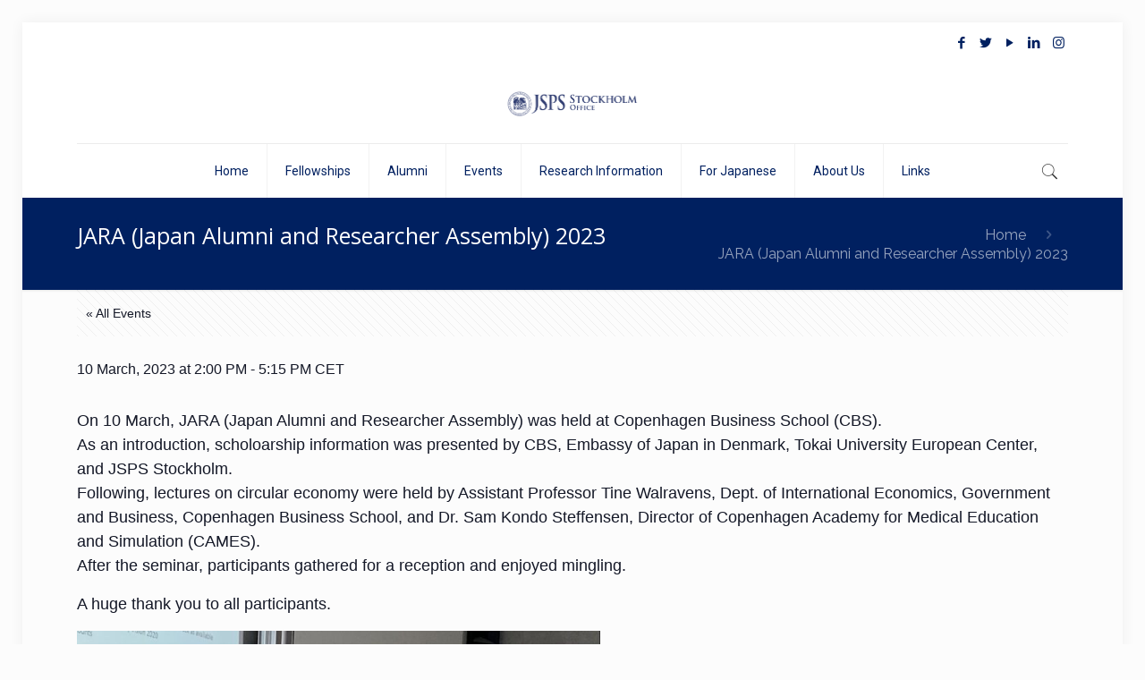

--- FILE ---
content_type: text/css
request_url: https://www.jsps-sto.com/wp-content/themes/betheme/css/add.css?ver=17.8
body_size: 1037
content:
@charset "utf-8";
div.whatsnew{
  margin: 10px 0;
  font-size: 100%;
  word-break: break-all;
  overflow: hidden;
  hr{
    display: block;
    border: none;
    outline: none;
    height: 1px;
    width: 100%;
    margin: 0 auto 15px;
    clear: both;
    background-color: rgba(0, 0, 0, .08);
    color: rgba(0, 0, 0, .08);
    margin: 0;
    padding: 0;
    clear: both;
  }
  dl{
    margin: 0;
    padding: 0;
    border: 0;
    @media (min-width: 600px) {
      overflow: hidden;
    }
  }
  a{
    padding: 7px 0;
    display: block;
    text-decoration: none;
    box-shadow: none;
    color: #022768;

  }
  dt{
    margin: 0 0 0 0.3em;
    padding: 0;
    border: 0;
    color: Gray;
    font-weight: normal;
    white-space: nowrap;
    @media (min-width: 600px) {
      float: left;
      width: 8.1em;
      overflow: hidden;
    }
  }
  dd{
    margin: 0;
    padding: 0 2px;
    @media (min-width: 600px) {
      overflow: hidden;
    }
  }
  .newmark{
    font-size: 74%;
    padding: 1px 5px;
    vertical-align: middle;
    color: White;
    background-color: #ff4500;
    border-radius: 3px;
  }
}

--- FILE ---
content_type: text/css
request_url: https://www.jsps-sto.com/wp-content/tablepress-combined.min.css?ver=109
body_size: 16857
content:
.tablepress{--text-color:#111;--head-text-color:var(--text-color);--head-bg-color:#d9edf7;--odd-text-color:var(--text-color);--odd-bg-color:#fff;--even-text-color:var(--text-color);--even-bg-color:#f9f9f9;--hover-text-color:var(--text-color);--hover-bg-color:#f3f3f3;--border-color:#ddd;--padding:0.5rem;border:none;border-collapse:collapse;border-spacing:0;clear:both;margin:0 auto 1rem;table-layout:auto;width:100%}.tablepress>:not(caption)>*>*{background:none;border:none;box-sizing:border-box;float:none!important;padding:var(--padding);text-align:left;vertical-align:top}.tablepress>:where(thead)+tbody>:where(:not(.child))>*,.tablepress>tbody>*~:where(:not(.child))>*,.tablepress>tfoot>:where(:first-child)>*{border-top:1px solid var(--border-color)}.tablepress>:where(thead,tfoot)>tr>*{background-color:var(--head-bg-color);color:var(--head-text-color);font-weight:700;vertical-align:middle;word-break:normal}.tablepress>:where(tbody)>tr>*{color:var(--text-color)}.tablepress>:where(tbody.row-striping)>:nth-child(odd of :where(:not(.child,.dtrg-group)))+:where(.child)>*,.tablepress>:where(tbody.row-striping)>:nth-child(odd of :where(:not(.child,.dtrg-group)))>*{background-color:var(--odd-bg-color);color:var(--odd-text-color)}.tablepress>:where(tbody.row-striping)>:nth-child(even of :where(:not(.child,.dtrg-group)))+:where(.child)>*,.tablepress>:where(tbody.row-striping)>:nth-child(even of :where(:not(.child,.dtrg-group)))>*{background-color:var(--even-bg-color);color:var(--even-text-color)}.tablepress>.row-hover>tr:has(+.child:hover)>*,.tablepress>.row-hover>tr:hover+:where(.child)>*,.tablepress>.row-hover>tr:where(:not(.dtrg-group)):hover>*{background-color:var(--hover-bg-color);color:var(--hover-text-color)}.tablepress img{border:none;margin:0;max-width:none;padding:0}.tablepress-table-description{clear:both;display:block}.dt-scroll{width:100%}.dt-scroll .tablepress{width:100%!important}div.dt-scroll-body tfoot tr,div.dt-scroll-body thead tr{height:0}div.dt-scroll-body tfoot tr td,div.dt-scroll-body tfoot tr th,div.dt-scroll-body thead tr td,div.dt-scroll-body thead tr th{border-bottom-width:0!important;border-top-width:0!important;height:0!important;padding-bottom:0!important;padding-top:0!important}div.dt-scroll-body tfoot tr td div.dt-scroll-sizing,div.dt-scroll-body tfoot tr th div.dt-scroll-sizing,div.dt-scroll-body thead tr td div.dt-scroll-sizing,div.dt-scroll-body thead tr th div.dt-scroll-sizing{height:0!important;overflow:hidden!important}div.dt-scroll-body>table.dataTable>thead>tr>td,div.dt-scroll-body>table.dataTable>thead>tr>th{overflow:hidden}.tablepress{--head-active-bg-color:#049cdb;--head-active-text-color:var(--head-text-color);--head-sort-arrow-color:var(--head-active-text-color)}.tablepress thead th:active{outline:none}.tablepress thead .dt-orderable-asc .dt-column-order:before,.tablepress thead .dt-ordering-asc .dt-column-order:before{bottom:50%;content:"\25b2"/"";display:block;position:absolute}.tablepress thead .dt-orderable-desc .dt-column-order:after,.tablepress thead .dt-ordering-desc .dt-column-order:after{content:"\25bc"/"";display:block;position:absolute;top:50%}.tablepress thead .dt-orderable-asc,.tablepress thead .dt-orderable-desc,.tablepress thead .dt-ordering-asc,.tablepress thead .dt-ordering-desc{padding-right:24px;position:relative}.tablepress thead .dt-orderable-asc .dt-column-order,.tablepress thead .dt-orderable-desc .dt-column-order,.tablepress thead .dt-ordering-asc .dt-column-order,.tablepress thead .dt-ordering-desc .dt-column-order{bottom:0;color:var(--head-sort-arrow-color);position:absolute;right:6px;top:0;width:12px}.tablepress thead .dt-orderable-asc .dt-column-order:after,.tablepress thead .dt-orderable-asc .dt-column-order:before,.tablepress thead .dt-orderable-desc .dt-column-order:after,.tablepress thead .dt-orderable-desc .dt-column-order:before,.tablepress thead .dt-ordering-asc .dt-column-order:after,.tablepress thead .dt-ordering-asc .dt-column-order:before,.tablepress thead .dt-ordering-desc .dt-column-order:after,.tablepress thead .dt-ordering-desc .dt-column-order:before{font-family:sans-serif!important;font-size:12px;line-height:12px;opacity:.2}.tablepress thead .dt-orderable-asc,.tablepress thead .dt-orderable-desc{cursor:pointer;outline-offset:-2px}.tablepress thead .dt-orderable-asc:hover,.tablepress thead .dt-orderable-desc:hover,.tablepress thead .dt-ordering-asc,.tablepress thead .dt-ordering-desc{background-color:var(--head-active-bg-color);color:var(--head-active-text-color)}.tablepress thead .dt-ordering-asc .dt-column-order:before,.tablepress thead .dt-ordering-desc .dt-column-order:after{opacity:.8}.tablepress:where(.auto-type-alignment) .dt-right,.tablepress:where(.auto-type-alignment) .dt-type-date,.tablepress:where(.auto-type-alignment) .dt-type-numeric{text-align:right}.dt-container{clear:both;margin-bottom:1rem;position:relative}.dt-container .tablepress{margin-bottom:0}.dt-container .tablepress tfoot:empty{display:none}.dt-container .dt-layout-row{display:flex;flex-direction:row;flex-wrap:wrap;justify-content:space-between}.dt-container .dt-layout-row.dt-layout-table .dt-layout-cell{display:block;width:100%}.dt-container .dt-layout-cell{display:flex;flex-direction:row;flex-wrap:wrap;gap:1em;padding:5px 0}.dt-container .dt-layout-cell.dt-layout-full{align-items:center;justify-content:space-between;width:100%}.dt-container .dt-layout-cell.dt-layout-full>:only-child{margin:auto}.dt-container .dt-layout-cell.dt-layout-start{align-items:center;justify-content:flex-start;margin-right:auto}.dt-container .dt-layout-cell.dt-layout-end{align-items:center;justify-content:flex-end;margin-left:auto}.dt-container .dt-layout-cell:empty{display:none}.dt-container .dt-input,.dt-container label{display:inline;width:auto}.dt-container .dt-input{font-size:inherit;padding:5px}.dt-container .dt-length,.dt-container .dt-search{align-items:center;display:flex;flex-wrap:wrap;gap:5px;justify-content:center}.dt-container .dt-paging .dt-paging-button{background:#0000;border:1px solid #0000;border-radius:2px;box-sizing:border-box;color:inherit!important;cursor:pointer;display:inline-block;font-size:1em;height:32px;margin-left:2px;min-width:32px;padding:0 5px;text-align:center;text-decoration:none!important;vertical-align:middle}.dt-container .dt-paging .dt-paging-button.current,.dt-container .dt-paging .dt-paging-button:hover{border:1px solid #111}.dt-container .dt-paging .dt-paging-button.disabled,.dt-container .dt-paging .dt-paging-button.disabled:active,.dt-container .dt-paging .dt-paging-button.disabled:hover{border:1px solid #0000;color:#0000004d!important;cursor:default;outline:none}.dt-container .dt-paging>.dt-paging-button:first-child{margin-left:0}.dt-container .dt-paging .ellipsis{padding:0 1em}@media screen and (max-width:767px){.dt-container .dt-layout-row{flex-direction:column}.dt-container .dt-layout-cell{flex-direction:column;padding:.5em 0}}
.tablepress-id-ACNplan2019{border:1px solid #808B96}.tablepress-id-SAC{border:1px solid #808B96}.tablepress-id-ACF{border:1px solid #808B96}.tablepress-id-ACD{border:1px solid #808B96}.tablepress-id-ACNplan2019 .row-2{font-size:16px;color:#0065CC}.tablepress-id-ACNplan2019 .row-10{font-size:16px;color:#0065CC}.tablepress-id-SAC .row-2{font-size:16px;color:#0065CC}.tablepress-id-SAC .row-8{font-size:16px;color:#0065CC}.tablepress-id-ACF .row-2{font-size:16px;color:#0065CC}.tablepress-id-ACF .row-10{font-size:16px;color:#0065CC}.tablepress-id-ACD .row-2{font-size:16px;color:#0065CC}.tablepress-id-ACD .row-8{font-size:16px;color:#0065CC}.tablepress-id-ENL{border:1px solid #ccc}.tablepress-id-japancont{border:1px solid #ccc}.tablepress-id-winter39{border:1px solid #ccc}.tablepress-id-autumn38{border:1px solid #ccc}.tablepress-id-summer37{border:1px solid #ccc}.tablepress-id-spring36{border:1px solid #ccc}.tablepress-id-winter35{border:1px solid #ccc}.tablepress-id-autumn34{border:1px solid #ccc}.tablepress-id-summer33{border:1px solid #ccc}.tablepress-id-spring32{border:1px solid #ccc}.tablepress-id-winter31{border:1px solid #ccc}.tablepress-id-autumn30{border:1px solid #ccc}.tablepress-id-summer29{border:1px solid #ccc}.tablepress-id-spring28{border:1px solid #ccc}.tablepress-id-winter27{border:1px solid #ccc}.tablepress-id-autumn26{border:1px solid #ccc}.tablepress-id-summer25{border:1px solid #ccc}.tablepress-id-spring24{border:1px solid #ccc}.tablepress-id-winter23{border:1px solid #ccc}.tablepress-id-autumn22{border:1px solid #ccc}.tablepress-id-summer21{border:1px solid #ccc}.tablepress-id-spring20{border:1px solid #ccc}.tablepress-id-winter19{border:1px solid #ccc}.tablepress-id-autumn18{border:1px solid #ccc}.tablepress-id-summer17{border:1px solid #ccc}.tablepress-id-spring16{border:1px solid #ccc}.tablepress-id-autumn15{border:1px solid #ccc}.tablepress-id-summer14{border:1px solid #ccc}.tablepress-id-spring13{border:1px solid #ccc}.tablepress-id-autumnwinter12{border:1px solid #ccc}.tablepress-id-springsummer11{border:1px solid #ccc}.tablepress-id-winter10{border:1px solid #ccc}.tablepress-id-summerautumn9{border:1px solid #ccc}.tablepress-id-spring8{border:1px solid #ccc}.tablepress-id-autumnwinter7{border:1px solid #ccc}.tablepress-id-springsummer6{border:1px solid #ccc}.tablepress-id-winter5{border:1px solid #ccc}.tablepress-id-summerautumn4{border:1px solid #ccc}.tablepress-id-spring3{border:1px solid #ccc}.tablepress-id-winter2{border:1px solid #ccc}.tablepress-id-autumn1{border:1px solid #ccc}.tablepress-id-fuyu65{border:1px solid #ccc}.tablepress-id-fuyu65 .column-4{width:6%}.tablepress-id-fuyu65 .column-2{width:40%}.tablepress-id-fuyu65 .column-3{width:30%}.tablepress-id-aki64{border:1px solid #ccc}.tablepress-id-aki64 .column-4{width:6%}.tablepress-id-aki64 .column-2{width:40%}.tablepress-id-aki64 .column-3{width:30%}.tablepress-id-natsu63{border:1px solid #ccc}.tablepress-id-natsu63 .column-4{width:6%}.tablepress-id-natsu63 .column-2{width:40%}.tablepress-id-natsu63 .column-3{width:30%}.tablepress-id-haru62{border:1px solid #ccc}.tablepress-id-haru62 .column-4{width:6%}.tablepress-id-haru62 .column-2{width:40%}.tablepress-id-haru62 .column-3{width:30%}.tablepress-id-haru58{border:1px solid #ccc}.tablepress-id-haru58 .column-4{width:6%}.tablepress-id-haru58 .column-2{width:40%}.tablepress-id-haru58 .column-3{width:30%}.tablepress-id-natsu59{border:1px solid #ccc}.tablepress-id-natsu59 .column-4{width:6%}.tablepress-id-natsu59 .column-2{width:40%}.tablepress-id-natsu59 .column-3{width:30%}.tablepress-id-aki60{border:1px solid #ccc}.tablepress-id-aki60 .column-4{width:6%}.tablepress-id-aki60 .column-2{width:40%}.tablepress-id-aki60 .column-3{width:30%}.tablepress-id-fuyu61{border:1px solid #ccc}.tablepress-id-fuyu61 .column-4{width:6%}.tablepress-id-fuyu61 .column-2{width:40%}.tablepress-id-fuyu61 .column-3{width:30%}.tablepress-id-haru54{border:1px solid #ccc}.tablepress-id-haru54 .column-4{width:6%}.tablepress-id-haru54 .column-2{width:40%}.tablepress-id-haru54 .column-3{width:30%}.tablepress-id-natsu55{border:1px solid #ccc}.tablepress-id-natsu55 .column-4{width:6%}.tablepress-id-natsu55 .column-2{width:40%}.tablepress-id-natsu55 .column-3{width:30%}.tablepress-id-aki56{border:1px solid #ccc}.tablepress-id-aki56 .column-4{width:6%}.tablepress-id-aki56 .column-2{width:40%}.tablepress-id-aki56 .column-3{width:30%}.tablepress-id-fuyu57{border:1px solid #ccc}.tablepress-id-fuyu57 .column-4{width:6%}.tablepress-id-fuyu57 .column-2{width:40%}.tablepress-id-fuyu57 .column-3{width:30%}.tablepress-id-fuyu53{border:1px solid #ccc}.tablepress-id-fuyu53 .column-4{width:6%}.tablepress-id-fuyu53 .column-2{width:40%}.tablepress-id-fuyu53 .column-3{width:30%}.tablepress-id-aki52{border:1px solid #ccc}.tablepress-id-aki52 .column-4{width:6%}.tablepress-id-aki52 .column-2{width:40%}.tablepress-id-aki52 .column-3{width:30%}.tablepress-id-natsu51{border:1px solid #ccc}.tablepress-id-natsu51 .column-4{width:6%}.tablepress-id-natsu51 .column-2{width:40%}.tablepress-id-natsu51 .column-3{width:30%}.tablepress-id-haru50{border:1px solid #ccc}.tablepress-id-haru50 .column-4{width:6%}.tablepress-id-haru50 .column-2{width:40%}.tablepress-id-haru50 .column-3{width:30%}.tablepress-id-fuyu49{border:1px solid #ccc}.tablepress-id-fuyu49 .column-4{width:6%}.tablepress-id-fuyu49 .column-2{width:40%}.tablepress-id-fuyu49 .column-3{width:30%}.tablepress-id-aki48{border:1px solid #ccc}.tablepress-id-aki48 .column-4{width:6%}.tablepress-id-aki48 .column-2{width:40%}.tablepress-id-aki48 .column-3{width:30%}.tablepress-id-natsu47{border:1px solid #ccc}.tablepress-id-natsu47 .column-4{width:6%}.tablepress-id-natsu47 .column-2{width:40%}.tablepress-id-natsu47 .column-3{width:30%}.tablepress-id-haru46{border:1px solid #ccc}.tablepress-id-haru46 .column-4{width:6%}.tablepress-id-haru46 .column-2{width:40%}.tablepress-id-haru46 .column-3{width:30%}.tablepress-id-fuyu45{border:1px solid #ccc}.tablepress-id-fuyu45 .column-4{width:6%}.tablepress-id-fuyu45 .column-2{width:40%}.tablepress-id-fuyu45 .column-3{width:30%}.tablepress-id-aki44{border:1px solid #ccc}.tablepress-id-aki44 .column-4{width:6%}.tablepress-id-aki44 .column-2{width:40%}.tablepress-id-aki44 .column-3{width:30%}.tablepress-id-natsu43{border:1px solid #ccc}.tablepress-id-natsu43 .column-4{width:6%}.tablepress-id-natsu43 .column-2{width:40%}.tablepress-id-natsu43 .column-3{width:30%}.tablepress-id-haru42{border:1px solid #ccc}.tablepress-id-haru42 .column-4{width:6%}.tablepress-id-haru42 .column-2{width:40%}.tablepress-id-haru42 .column-3{width:30%}.tablepress-id-fuyu41{border:1px solid #ccc}.tablepress-id-fuyu41 .column-4{width:6%}.tablepress-id-fuyu41 .column-2{width:40%}.tablepress-id-fuyu41 .column-3{width:30%}.tablepress-id-aki40{border:1px solid #ccc}.tablepress-id-aki40 .column-4{width:6%}.tablepress-id-aki40 .column-2{width:40%}.tablepress-id-aki40 .column-3{width:30%}.tablepress-id-natsu39{border:1px solid #ccc}.tablepress-id-natsu39 .column-4{width:6%}.tablepress-id-natsu39 .column-2{width:40%}.tablepress-id-natsu39 .column-3{width:30%}.tablepress-id-haru38{border:1px solid #ccc}.tablepress-id-haru38 .column-4{width:6%}.tablepress-id-haru38 .column-2{width:40%}.tablepress-id-haru38 .column-3{width:30%}.tablepress-id-fuyu37{border:1px solid #ccc}.tablepress-id-fuyu37 .column-4{width:6%}.tablepress-id-fuyu37 .column-2{width:40%}.tablepress-id-fuyu37 .column-3{width:30%}.tablepress-id-aki36{border:1px solid #ccc}.tablepress-id-aki36 .column-4{width:6%}.tablepress-id-aki36 .column-2{width:40%}.tablepress-id-aki36 .column-3{width:30%}.tablepress-id-natsu35{border:1px solid #ccc}.tablepress-id-natsu35 .column-4{width:6%}.tablepress-id-natsu35 .column-2{width:40%}.tablepress-id-natsu35 .column-3{width:30%}.tablepress-id-haru34{border:1px solid #ccc}.tablepress-id-haru34 .column-4{width:6%}.tablepress-id-haru34 .column-2{width:40%}.tablepress-id-haru34 .column-3{width:30%}.tablepress-id-fuyu33{border:1px solid #ccc}.tablepress-id-fuyu33 .column-4{width:6%}.tablepress-id-fuyu33 .column-2{width:40%}.tablepress-id-fuyu33 .column-3{width:30%}.tablepress-id-aki32{border:1px solid #ccc}.tablepress-id-aki32 .column-4{width:6%}.tablepress-id-aki32 .column-2{width:40%}.tablepress-id-aki32 .column-3{width:30%}.tablepress-id-natsu31{border:1px solid #ccc}.tablepress-id-natsu31 .column-4{width:6%}.tablepress-id-natsu31 .column-2{width:40%}.tablepress-id-natsu31 .column-3{width:30%}.tablepress-id-haru30{border:1px solid #ccc}.tablepress-id-haru30 .column-4{width:6%}.tablepress-id-haru30 .column-2{width:40%}.tablepress-id-haru30 .column-3{width:30%}.tablepress-id-fuyu29{border:1px solid #ccc}.tablepress-id-fuyu29 .column-4{width:6%}.tablepress-id-fuyu29 .column-2{width:40%}.tablepress-id-fuyu29 .column-3{width:30%}.tablepress-id-aki28{border:1px solid #ccc}.tablepress-id-aki28 .column-4{width:6%}.tablepress-id-aki28 .column-2{width:40%}.tablepress-id-aki28 .column-3{width:30%}.tablepress-id-natsu27{border:1px solid #ccc}.tablepress-id-natsu27 .column-4{width:6%}.tablepress-id-natsu27 .column-2{width:40%}.tablepress-id-natsu27 .column-3{width:30%}.tablepress-id-haru26{border:1px solid #ccc}.tablepress-id-haru26 .column-4{width:6%}.tablepress-id-haru26 .column-2{width:40%}.tablepress-id-haru26 .column-3{width:30%}.tablepress-id-fuyu25{border:1px solid #ccc}.tablepress-id-fuyu25 .column-4{width:6%}.tablepress-id-fuyu25 .column-2{width:40%}.tablepress-id-fuyu25 .column-3{width:30%}.tablepress-id-aki24{border:1px solid #ccc}.tablepress-id-aki24 .column-4{width:6%}.tablepress-id-aki24 .column-2{width:40%}.tablepress-id-aki24 .column-3{width:30%}.tablepress-id-natsu23{border:1px solid #ccc}.tablepress-id-natsu23 .column-4{width:6%}.tablepress-id-natsu23 .column-2{width:40%}.tablepress-id-natsu23 .column-3{width:30%}.tablepress-id-haru22{border:1px solid #ccc}.tablepress-id-haru22 .column-4{width:6%}.tablepress-id-haru22 .column-2{width:40%}.tablepress-id-haru22 .column-3{width:30%}

--- FILE ---
content_type: text/css
request_url: https://www.jsps-sto.com/wp-content/uploads/teccc_0a7992101fd7f8a1766f6b74ba8c2dd9.min.css?ver=6.7.1
body_size: 48615
content:
/* The Events Calendar Category Colors 6.7.1 */.teccc-legend a,.tribe-events-calendar a,#tribe-events-content .tribe-events-tooltip h4{font-weight:normal;}.tribe-events-list .vevent.hentry h2{padding-left:5px;}@media only screen and (max-width:768px){.tribe-events-calendar td .hentry,.tribe-events-calendar td .type-tribe_events{display:block;}h3.entry-title.summary,h3.tribe-events-month-event-title,.tribe-events-calendar .tribe-events-has-events:after{display:none;}.tribe-events-calendar .mobile-trigger .tribe-events-tooltip{display:none !important;}}.tribe-events .tribe-events-calendar-month__multiday-event-bar,.tribe-events .tribe-events-calendar-month__multiday-event-bar-inner,.tribe-events-calendar-month__multiday-event-wrapper,.tribe-events-pro .tribe-events-pro-week-grid__multiday-event-bar,.tribe-events-pro .tribe-events-pro-week-grid__multiday-event-bar-inner,.tribe-events-pro .tribe-events-pro-week-grid__multiday-event-wrapper{background-color:#F7F6F6;}.teccc-legend .tribe_events_cat-events-denmark a,.tribe-common article.tribe_events_cat-events-denmark h3 a,.tribe-common article.tribe_events_cat-events-denmark h3 a:link,article.tribe-events-calendar-month__multiday-event.tribe_events_cat-events-denmark h3,.tribe-events-category-events-denmark h2.tribe-events-list-event-title.entry-title a,.tribe-events-category-events-denmark h2.tribe-events-list-event-title a,.tribe-events-category-events-denmark h3.tribe-events-list-event-title a,.tribe-event-featured .tribe-events-category-events-denmark h3.tribe-events-list-event-title a,.tribe-events-list .tribe-events-loop .tribe-event-featured.tribe-events-category-events-denmark h3.tribe-events-list-event-title a,.tribe-events-shortcode .tribe-events-month table .type-tribe_events.tribe-events-category-events-denmark,.tribe-events-list-widget li.tribe-events-category-events-denmark a:link,.tribe-events-list-widget li.tribe-events-category-events-denmark a:visited,li.tribe-events-list-widget-events.tribe-events-category-events-denmark a:link,li.tribe-events-list-widget-events.tribe-events-category-events-denmark a:visited,.tribe-events-list .tribe-events-loop .tribe-event-featured.tribe-events-category-events-denmark h3.tribe-events-list-event-title a:hover,#tribe-events-content table.tribe-events-calendar .type-tribe_events.tribe-events-category-events-denmark.tribe-event-featured h3.tribe-events-month-event-title a:hover,#tribe-events-content table.tribe-events-calendar .tribe-event-featured.tribe-events-category-events-denmark .tribe-events-month-event-title a,.teccc-legend .tribe-events-category-events-denmark a,.tribe-events-calendar .tribe-events-category-events-denmark a,#tribe-events-content .teccc-legend .tribe-events-category-events-denmark a,#tribe-events-content .tribe-events-calendar .tribe-events-category-events-denmark a,.type-tribe_events.tribe-events-category-events-denmark h2 a,.tribe-events-category-events-denmark > div.hentry.vevent > h3.entry-title a,.tribe-events-mobile.tribe-events-category-events-denmark h4 a{color:#fff;text-decoration:none;}.teccc-legend .tribe_events_cat-events-denmark,article.tribe_events_cat-events-denmark header.tribe-events-widget-events-list__event-header h3,article.tribe-events-calendar-month__calendar-event.tribe_events_cat-events-denmark h3,article.tribe-events-calendar-month__multiday-event.tribe_events_cat-events-denmark .tribe-events-calendar-month__multiday-event-bar-inner,article.tribe-events-calendar-month-mobile-events__mobile-event.tribe_events_cat-events-denmark h3,article.tribe-events-calendar-day__event.tribe_events_cat-events-denmark h3,article.tribe-events-calendar-list__event.tribe_events_cat-events-denmark h3,article.tribe-events-pro-photo__event.tribe_events_cat-events-denmark h3,article.tribe-events-pro-map__event-card.tribe_events_cat-events-denmark h3,article.tribe-events-pro-week-grid__event.tribe_events_cat-events-denmark h3,article.tribe-events-pro-week-mobile-events__event.tribe_events_cat-events-denmark h3,article.tribe-events-pro-week-grid__multiday-event.tribe_events_cat-events-denmark h3,.tribe-events-category-events-denmark h3.tribe-events-list-event-title,.tribe-events-shortcode .tribe-events-month table .type-tribe_events.tribe-events-category-events-denmark,.tribe-events-list-widget li.tribe-events-category-events-denmark h4,li.tribe-events-list-widget-events.tribe-events-category-events-denmark h4,.events-archive.events-gridview #tribe-events-content table .type-tribe_events.tribe-events-category-events-denmark,.teccc-legend .tribe-events-category-events-denmark,.tribe-events-calendar .tribe-events-category-events-denmark,#tribe-events-content .tribe-events-category-events-denmark > .tribe-events-tooltip h3,.type-tribe_events.tribe-events-category-events-denmark h2,.tribe-events-category-events-denmark > div.hentry.vevent > h3.entry-title,.tribe-events-mobile.tribe-events-category-events-denmark h4{background-color:#007193;border-left:5px solid #ffffff;border-right:5px solid transparent;color:#fff;line-height:1.4em;padding-left:5px;padding-bottom:2px;}.tribe-events-calendar .tribe-event-featured.tribe-events-category-events-denmark,#tribe-events-content table.tribe-events-calendar .type-tribe_events.tribe-event-featured.tribe-events-category-events-denmark,.tribe-grid-body div[id*='tribe-events-event-'][class*='tribe-events-category-'].tribe-events-week-hourly-single.tribe-event-featured{border-right:5px solid }.tribe-events-list-widget li.tribe-events-category-events-denmark a:link,.tribe-events-list-widget li.tribe-events-category-events-denmark a:visited,li.tribe-events-list-widget-events.tribe-events-category-events-denmark a:link,li.tribe-events-list-widget-events.tribe-events-category-events-denmark a:visited,.tribe-events-category-events-denmark h2.tribe-events-list-event-title.entry-title a,.tribe-events-category-events-denmark h2.tribe-events-list-event-title a,.tribe-events-category-events-denmark h3.tribe-events-list-event-title a,.tribe-event-featured .tribe-events-category-events-denmark h3.tribe-events-list-event-title a,.tribe-events-list .tribe-events-loop .tribe-event-featured.tribe-events-category-events-denmark h3.tribe-events-list-event-title a,{width:auto;display:block;}.teccc-legend .tribe_events_cat-events-finland a,.tribe-common article.tribe_events_cat-events-finland h3 a,.tribe-common article.tribe_events_cat-events-finland h3 a:link,article.tribe-events-calendar-month__multiday-event.tribe_events_cat-events-finland h3,.tribe-events-category-events-finland h2.tribe-events-list-event-title.entry-title a,.tribe-events-category-events-finland h2.tribe-events-list-event-title a,.tribe-events-category-events-finland h3.tribe-events-list-event-title a,.tribe-event-featured .tribe-events-category-events-finland h3.tribe-events-list-event-title a,.tribe-events-list .tribe-events-loop .tribe-event-featured.tribe-events-category-events-finland h3.tribe-events-list-event-title a,.tribe-events-shortcode .tribe-events-month table .type-tribe_events.tribe-events-category-events-finland,.tribe-events-list-widget li.tribe-events-category-events-finland a:link,.tribe-events-list-widget li.tribe-events-category-events-finland a:visited,li.tribe-events-list-widget-events.tribe-events-category-events-finland a:link,li.tribe-events-list-widget-events.tribe-events-category-events-finland a:visited,.tribe-events-list .tribe-events-loop .tribe-event-featured.tribe-events-category-events-finland h3.tribe-events-list-event-title a:hover,#tribe-events-content table.tribe-events-calendar .type-tribe_events.tribe-events-category-events-finland.tribe-event-featured h3.tribe-events-month-event-title a:hover,#tribe-events-content table.tribe-events-calendar .tribe-event-featured.tribe-events-category-events-finland .tribe-events-month-event-title a,.teccc-legend .tribe-events-category-events-finland a,.tribe-events-calendar .tribe-events-category-events-finland a,#tribe-events-content .teccc-legend .tribe-events-category-events-finland a,#tribe-events-content .tribe-events-calendar .tribe-events-category-events-finland a,.type-tribe_events.tribe-events-category-events-finland h2 a,.tribe-events-category-events-finland > div.hentry.vevent > h3.entry-title a,.tribe-events-mobile.tribe-events-category-events-finland h4 a{color:#fff;text-decoration:none;}.teccc-legend .tribe_events_cat-events-finland,article.tribe_events_cat-events-finland header.tribe-events-widget-events-list__event-header h3,article.tribe-events-calendar-month__calendar-event.tribe_events_cat-events-finland h3,article.tribe-events-calendar-month__multiday-event.tribe_events_cat-events-finland .tribe-events-calendar-month__multiday-event-bar-inner,article.tribe-events-calendar-month-mobile-events__mobile-event.tribe_events_cat-events-finland h3,article.tribe-events-calendar-day__event.tribe_events_cat-events-finland h3,article.tribe-events-calendar-list__event.tribe_events_cat-events-finland h3,article.tribe-events-pro-photo__event.tribe_events_cat-events-finland h3,article.tribe-events-pro-map__event-card.tribe_events_cat-events-finland h3,article.tribe-events-pro-week-grid__event.tribe_events_cat-events-finland h3,article.tribe-events-pro-week-mobile-events__event.tribe_events_cat-events-finland h3,article.tribe-events-pro-week-grid__multiday-event.tribe_events_cat-events-finland h3,.tribe-events-category-events-finland h3.tribe-events-list-event-title,.tribe-events-shortcode .tribe-events-month table .type-tribe_events.tribe-events-category-events-finland,.tribe-events-list-widget li.tribe-events-category-events-finland h4,li.tribe-events-list-widget-events.tribe-events-category-events-finland h4,.events-archive.events-gridview #tribe-events-content table .type-tribe_events.tribe-events-category-events-finland,.teccc-legend .tribe-events-category-events-finland,.tribe-events-calendar .tribe-events-category-events-finland,#tribe-events-content .tribe-events-category-events-finland > .tribe-events-tooltip h3,.type-tribe_events.tribe-events-category-events-finland h2,.tribe-events-category-events-finland > div.hentry.vevent > h3.entry-title,.tribe-events-mobile.tribe-events-category-events-finland h4{background-color:#007193;border-left:5px solid #f4f4f4;border-right:5px solid transparent;color:#fff;line-height:1.4em;padding-left:5px;padding-bottom:2px;}.tribe-events-calendar .tribe-event-featured.tribe-events-category-events-finland,#tribe-events-content table.tribe-events-calendar .type-tribe_events.tribe-event-featured.tribe-events-category-events-finland,.tribe-grid-body div[id*='tribe-events-event-'][class*='tribe-events-category-'].tribe-events-week-hourly-single.tribe-event-featured{border-right:5px solid }.tribe-events-list-widget li.tribe-events-category-events-finland a:link,.tribe-events-list-widget li.tribe-events-category-events-finland a:visited,li.tribe-events-list-widget-events.tribe-events-category-events-finland a:link,li.tribe-events-list-widget-events.tribe-events-category-events-finland a:visited,.tribe-events-category-events-finland h2.tribe-events-list-event-title.entry-title a,.tribe-events-category-events-finland h2.tribe-events-list-event-title a,.tribe-events-category-events-finland h3.tribe-events-list-event-title a,.tribe-event-featured .tribe-events-category-events-finland h3.tribe-events-list-event-title a,.tribe-events-list .tribe-events-loop .tribe-event-featured.tribe-events-category-events-finland h3.tribe-events-list-event-title a,{width:auto;display:block;}.teccc-legend .tribe_events_cat-events-japan a,.tribe-common article.tribe_events_cat-events-japan h3 a,.tribe-common article.tribe_events_cat-events-japan h3 a:link,article.tribe-events-calendar-month__multiday-event.tribe_events_cat-events-japan h3,.tribe-events-category-events-japan h2.tribe-events-list-event-title.entry-title a,.tribe-events-category-events-japan h2.tribe-events-list-event-title a,.tribe-events-category-events-japan h3.tribe-events-list-event-title a,.tribe-event-featured .tribe-events-category-events-japan h3.tribe-events-list-event-title a,.tribe-events-list .tribe-events-loop .tribe-event-featured.tribe-events-category-events-japan h3.tribe-events-list-event-title a,.tribe-events-shortcode .tribe-events-month table .type-tribe_events.tribe-events-category-events-japan,.tribe-events-list-widget li.tribe-events-category-events-japan a:link,.tribe-events-list-widget li.tribe-events-category-events-japan a:visited,li.tribe-events-list-widget-events.tribe-events-category-events-japan a:link,li.tribe-events-list-widget-events.tribe-events-category-events-japan a:visited,.tribe-events-list .tribe-events-loop .tribe-event-featured.tribe-events-category-events-japan h3.tribe-events-list-event-title a:hover,#tribe-events-content table.tribe-events-calendar .type-tribe_events.tribe-events-category-events-japan.tribe-event-featured h3.tribe-events-month-event-title a:hover,#tribe-events-content table.tribe-events-calendar .tribe-event-featured.tribe-events-category-events-japan .tribe-events-month-event-title a,.teccc-legend .tribe-events-category-events-japan a,.tribe-events-calendar .tribe-events-category-events-japan a,#tribe-events-content .teccc-legend .tribe-events-category-events-japan a,#tribe-events-content .tribe-events-calendar .tribe-events-category-events-japan a,.type-tribe_events.tribe-events-category-events-japan h2 a,.tribe-events-category-events-japan > div.hentry.vevent > h3.entry-title a,.tribe-events-mobile.tribe-events-category-events-japan h4 a{color:#fff;text-decoration:none;}.teccc-legend .tribe_events_cat-events-japan,article.tribe_events_cat-events-japan header.tribe-events-widget-events-list__event-header h3,article.tribe-events-calendar-month__calendar-event.tribe_events_cat-events-japan h3,article.tribe-events-calendar-month__multiday-event.tribe_events_cat-events-japan .tribe-events-calendar-month__multiday-event-bar-inner,article.tribe-events-calendar-month-mobile-events__mobile-event.tribe_events_cat-events-japan h3,article.tribe-events-calendar-day__event.tribe_events_cat-events-japan h3,article.tribe-events-calendar-list__event.tribe_events_cat-events-japan h3,article.tribe-events-pro-photo__event.tribe_events_cat-events-japan h3,article.tribe-events-pro-map__event-card.tribe_events_cat-events-japan h3,article.tribe-events-pro-week-grid__event.tribe_events_cat-events-japan h3,article.tribe-events-pro-week-mobile-events__event.tribe_events_cat-events-japan h3,article.tribe-events-pro-week-grid__multiday-event.tribe_events_cat-events-japan h3,.tribe-events-category-events-japan h3.tribe-events-list-event-title,.tribe-events-shortcode .tribe-events-month table .type-tribe_events.tribe-events-category-events-japan,.tribe-events-list-widget li.tribe-events-category-events-japan h4,li.tribe-events-list-widget-events.tribe-events-category-events-japan h4,.events-archive.events-gridview #tribe-events-content table .type-tribe_events.tribe-events-category-events-japan,.teccc-legend .tribe-events-category-events-japan,.tribe-events-calendar .tribe-events-category-events-japan,#tribe-events-content .tribe-events-category-events-japan > .tribe-events-tooltip h3,.type-tribe_events.tribe-events-category-events-japan h2,.tribe-events-category-events-japan > div.hentry.vevent > h3.entry-title,.tribe-events-mobile.tribe-events-category-events-japan h4{background-color:#007193;border-right:5px solid transparent;color:#fff;line-height:1.4em;padding-left:5px;padding-bottom:2px;}.tribe-events-calendar .tribe-event-featured.tribe-events-category-events-japan,#tribe-events-content table.tribe-events-calendar .type-tribe_events.tribe-event-featured.tribe-events-category-events-japan,.tribe-grid-body div[id*='tribe-events-event-'][class*='tribe-events-category-'].tribe-events-week-hourly-single.tribe-event-featured{border-right:5px solid }.tribe-events-list-widget li.tribe-events-category-events-japan a:link,.tribe-events-list-widget li.tribe-events-category-events-japan a:visited,li.tribe-events-list-widget-events.tribe-events-category-events-japan a:link,li.tribe-events-list-widget-events.tribe-events-category-events-japan a:visited,.tribe-events-category-events-japan h2.tribe-events-list-event-title.entry-title a,.tribe-events-category-events-japan h2.tribe-events-list-event-title a,.tribe-events-category-events-japan h3.tribe-events-list-event-title a,.tribe-event-featured .tribe-events-category-events-japan h3.tribe-events-list-event-title a,.tribe-events-list .tribe-events-loop .tribe-event-featured.tribe-events-category-events-japan h3.tribe-events-list-event-title a,{width:auto;display:block;}.teccc-legend .tribe_events_cat-events-norway a,.tribe-common article.tribe_events_cat-events-norway h3 a,.tribe-common article.tribe_events_cat-events-norway h3 a:link,article.tribe-events-calendar-month__multiday-event.tribe_events_cat-events-norway h3,.tribe-events-category-events-norway h2.tribe-events-list-event-title.entry-title a,.tribe-events-category-events-norway h2.tribe-events-list-event-title a,.tribe-events-category-events-norway h3.tribe-events-list-event-title a,.tribe-event-featured .tribe-events-category-events-norway h3.tribe-events-list-event-title a,.tribe-events-list .tribe-events-loop .tribe-event-featured.tribe-events-category-events-norway h3.tribe-events-list-event-title a,.tribe-events-shortcode .tribe-events-month table .type-tribe_events.tribe-events-category-events-norway,.tribe-events-list-widget li.tribe-events-category-events-norway a:link,.tribe-events-list-widget li.tribe-events-category-events-norway a:visited,li.tribe-events-list-widget-events.tribe-events-category-events-norway a:link,li.tribe-events-list-widget-events.tribe-events-category-events-norway a:visited,.tribe-events-list .tribe-events-loop .tribe-event-featured.tribe-events-category-events-norway h3.tribe-events-list-event-title a:hover,#tribe-events-content table.tribe-events-calendar .type-tribe_events.tribe-events-category-events-norway.tribe-event-featured h3.tribe-events-month-event-title a:hover,#tribe-events-content table.tribe-events-calendar .tribe-event-featured.tribe-events-category-events-norway .tribe-events-month-event-title a,.teccc-legend .tribe-events-category-events-norway a,.tribe-events-calendar .tribe-events-category-events-norway a,#tribe-events-content .teccc-legend .tribe-events-category-events-norway a,#tribe-events-content .tribe-events-calendar .tribe-events-category-events-norway a,.type-tribe_events.tribe-events-category-events-norway h2 a,.tribe-events-category-events-norway > div.hentry.vevent > h3.entry-title a,.tribe-events-mobile.tribe-events-category-events-norway h4 a{color:#fff;text-decoration:none;}.teccc-legend .tribe_events_cat-events-norway,article.tribe_events_cat-events-norway header.tribe-events-widget-events-list__event-header h3,article.tribe-events-calendar-month__calendar-event.tribe_events_cat-events-norway h3,article.tribe-events-calendar-month__multiday-event.tribe_events_cat-events-norway .tribe-events-calendar-month__multiday-event-bar-inner,article.tribe-events-calendar-month-mobile-events__mobile-event.tribe_events_cat-events-norway h3,article.tribe-events-calendar-day__event.tribe_events_cat-events-norway h3,article.tribe-events-calendar-list__event.tribe_events_cat-events-norway h3,article.tribe-events-pro-photo__event.tribe_events_cat-events-norway h3,article.tribe-events-pro-map__event-card.tribe_events_cat-events-norway h3,article.tribe-events-pro-week-grid__event.tribe_events_cat-events-norway h3,article.tribe-events-pro-week-mobile-events__event.tribe_events_cat-events-norway h3,article.tribe-events-pro-week-grid__multiday-event.tribe_events_cat-events-norway h3,.tribe-events-category-events-norway h3.tribe-events-list-event-title,.tribe-events-shortcode .tribe-events-month table .type-tribe_events.tribe-events-category-events-norway,.tribe-events-list-widget li.tribe-events-category-events-norway h4,li.tribe-events-list-widget-events.tribe-events-category-events-norway h4,.events-archive.events-gridview #tribe-events-content table .type-tribe_events.tribe-events-category-events-norway,.teccc-legend .tribe-events-category-events-norway,.tribe-events-calendar .tribe-events-category-events-norway,#tribe-events-content .tribe-events-category-events-norway > .tribe-events-tooltip h3,.type-tribe_events.tribe-events-category-events-norway h2,.tribe-events-category-events-norway > div.hentry.vevent > h3.entry-title,.tribe-events-mobile.tribe-events-category-events-norway h4{background-color:#007193;border-right:5px solid transparent;color:#fff;line-height:1.4em;padding-left:5px;padding-bottom:2px;}.tribe-events-calendar .tribe-event-featured.tribe-events-category-events-norway,#tribe-events-content table.tribe-events-calendar .type-tribe_events.tribe-event-featured.tribe-events-category-events-norway,.tribe-grid-body div[id*='tribe-events-event-'][class*='tribe-events-category-'].tribe-events-week-hourly-single.tribe-event-featured{border-right:5px solid }.tribe-events-list-widget li.tribe-events-category-events-norway a:link,.tribe-events-list-widget li.tribe-events-category-events-norway a:visited,li.tribe-events-list-widget-events.tribe-events-category-events-norway a:link,li.tribe-events-list-widget-events.tribe-events-category-events-norway a:visited,.tribe-events-category-events-norway h2.tribe-events-list-event-title.entry-title a,.tribe-events-category-events-norway h2.tribe-events-list-event-title a,.tribe-events-category-events-norway h3.tribe-events-list-event-title a,.tribe-event-featured .tribe-events-category-events-norway h3.tribe-events-list-event-title a,.tribe-events-list .tribe-events-loop .tribe-event-featured.tribe-events-category-events-norway h3.tribe-events-list-event-title a,{width:auto;display:block;}.teccc-legend .tribe_events_cat-events-other a,.tribe-common article.tribe_events_cat-events-other h3 a,.tribe-common article.tribe_events_cat-events-other h3 a:link,article.tribe-events-calendar-month__multiday-event.tribe_events_cat-events-other h3,.tribe-events-category-events-other h2.tribe-events-list-event-title.entry-title a,.tribe-events-category-events-other h2.tribe-events-list-event-title a,.tribe-events-category-events-other h3.tribe-events-list-event-title a,.tribe-event-featured .tribe-events-category-events-other h3.tribe-events-list-event-title a,.tribe-events-list .tribe-events-loop .tribe-event-featured.tribe-events-category-events-other h3.tribe-events-list-event-title a,.tribe-events-shortcode .tribe-events-month table .type-tribe_events.tribe-events-category-events-other,.tribe-events-list-widget li.tribe-events-category-events-other a:link,.tribe-events-list-widget li.tribe-events-category-events-other a:visited,li.tribe-events-list-widget-events.tribe-events-category-events-other a:link,li.tribe-events-list-widget-events.tribe-events-category-events-other a:visited,.tribe-events-list .tribe-events-loop .tribe-event-featured.tribe-events-category-events-other h3.tribe-events-list-event-title a:hover,#tribe-events-content table.tribe-events-calendar .type-tribe_events.tribe-events-category-events-other.tribe-event-featured h3.tribe-events-month-event-title a:hover,#tribe-events-content table.tribe-events-calendar .tribe-event-featured.tribe-events-category-events-other .tribe-events-month-event-title a,.teccc-legend .tribe-events-category-events-other a,.tribe-events-calendar .tribe-events-category-events-other a,#tribe-events-content .teccc-legend .tribe-events-category-events-other a,#tribe-events-content .tribe-events-calendar .tribe-events-category-events-other a,.type-tribe_events.tribe-events-category-events-other h2 a,.tribe-events-category-events-other > div.hentry.vevent > h3.entry-title a,.tribe-events-mobile.tribe-events-category-events-other h4 a{color:#fff;text-decoration:none;}.teccc-legend .tribe_events_cat-events-other,article.tribe_events_cat-events-other header.tribe-events-widget-events-list__event-header h3,article.tribe-events-calendar-month__calendar-event.tribe_events_cat-events-other h3,article.tribe-events-calendar-month__multiday-event.tribe_events_cat-events-other .tribe-events-calendar-month__multiday-event-bar-inner,article.tribe-events-calendar-month-mobile-events__mobile-event.tribe_events_cat-events-other h3,article.tribe-events-calendar-day__event.tribe_events_cat-events-other h3,article.tribe-events-calendar-list__event.tribe_events_cat-events-other h3,article.tribe-events-pro-photo__event.tribe_events_cat-events-other h3,article.tribe-events-pro-map__event-card.tribe_events_cat-events-other h3,article.tribe-events-pro-week-grid__event.tribe_events_cat-events-other h3,article.tribe-events-pro-week-mobile-events__event.tribe_events_cat-events-other h3,article.tribe-events-pro-week-grid__multiday-event.tribe_events_cat-events-other h3,.tribe-events-category-events-other h3.tribe-events-list-event-title,.tribe-events-shortcode .tribe-events-month table .type-tribe_events.tribe-events-category-events-other,.tribe-events-list-widget li.tribe-events-category-events-other h4,li.tribe-events-list-widget-events.tribe-events-category-events-other h4,.events-archive.events-gridview #tribe-events-content table .type-tribe_events.tribe-events-category-events-other,.teccc-legend .tribe-events-category-events-other,.tribe-events-calendar .tribe-events-category-events-other,#tribe-events-content .tribe-events-category-events-other > .tribe-events-tooltip h3,.type-tribe_events.tribe-events-category-events-other h2,.tribe-events-category-events-other > div.hentry.vevent > h3.entry-title,.tribe-events-mobile.tribe-events-category-events-other h4{background-color:#007193;border-right:5px solid transparent;color:#fff;line-height:1.4em;padding-left:5px;padding-bottom:2px;}.tribe-events-calendar .tribe-event-featured.tribe-events-category-events-other,#tribe-events-content table.tribe-events-calendar .type-tribe_events.tribe-event-featured.tribe-events-category-events-other,.tribe-grid-body div[id*='tribe-events-event-'][class*='tribe-events-category-'].tribe-events-week-hourly-single.tribe-event-featured{border-right:5px solid }.tribe-events-list-widget li.tribe-events-category-events-other a:link,.tribe-events-list-widget li.tribe-events-category-events-other a:visited,li.tribe-events-list-widget-events.tribe-events-category-events-other a:link,li.tribe-events-list-widget-events.tribe-events-category-events-other a:visited,.tribe-events-category-events-other h2.tribe-events-list-event-title.entry-title a,.tribe-events-category-events-other h2.tribe-events-list-event-title a,.tribe-events-category-events-other h3.tribe-events-list-event-title a,.tribe-event-featured .tribe-events-category-events-other h3.tribe-events-list-event-title a,.tribe-events-list .tribe-events-loop .tribe-event-featured.tribe-events-category-events-other h3.tribe-events-list-event-title a,{width:auto;display:block;}.teccc-legend .tribe_events_cat-events-sweden a,.tribe-common article.tribe_events_cat-events-sweden h3 a,.tribe-common article.tribe_events_cat-events-sweden h3 a:link,article.tribe-events-calendar-month__multiday-event.tribe_events_cat-events-sweden h3,.tribe-events-category-events-sweden h2.tribe-events-list-event-title.entry-title a,.tribe-events-category-events-sweden h2.tribe-events-list-event-title a,.tribe-events-category-events-sweden h3.tribe-events-list-event-title a,.tribe-event-featured .tribe-events-category-events-sweden h3.tribe-events-list-event-title a,.tribe-events-list .tribe-events-loop .tribe-event-featured.tribe-events-category-events-sweden h3.tribe-events-list-event-title a,.tribe-events-shortcode .tribe-events-month table .type-tribe_events.tribe-events-category-events-sweden,.tribe-events-list-widget li.tribe-events-category-events-sweden a:link,.tribe-events-list-widget li.tribe-events-category-events-sweden a:visited,li.tribe-events-list-widget-events.tribe-events-category-events-sweden a:link,li.tribe-events-list-widget-events.tribe-events-category-events-sweden a:visited,.tribe-events-list .tribe-events-loop .tribe-event-featured.tribe-events-category-events-sweden h3.tribe-events-list-event-title a:hover,#tribe-events-content table.tribe-events-calendar .type-tribe_events.tribe-events-category-events-sweden.tribe-event-featured h3.tribe-events-month-event-title a:hover,#tribe-events-content table.tribe-events-calendar .tribe-event-featured.tribe-events-category-events-sweden .tribe-events-month-event-title a,.teccc-legend .tribe-events-category-events-sweden a,.tribe-events-calendar .tribe-events-category-events-sweden a,#tribe-events-content .teccc-legend .tribe-events-category-events-sweden a,#tribe-events-content .tribe-events-calendar .tribe-events-category-events-sweden a,.type-tribe_events.tribe-events-category-events-sweden h2 a,.tribe-events-category-events-sweden > div.hentry.vevent > h3.entry-title a,.tribe-events-mobile.tribe-events-category-events-sweden h4 a{color:#fff;text-decoration:none;}.teccc-legend .tribe_events_cat-events-sweden,article.tribe_events_cat-events-sweden header.tribe-events-widget-events-list__event-header h3,article.tribe-events-calendar-month__calendar-event.tribe_events_cat-events-sweden h3,article.tribe-events-calendar-month__multiday-event.tribe_events_cat-events-sweden .tribe-events-calendar-month__multiday-event-bar-inner,article.tribe-events-calendar-month-mobile-events__mobile-event.tribe_events_cat-events-sweden h3,article.tribe-events-calendar-day__event.tribe_events_cat-events-sweden h3,article.tribe-events-calendar-list__event.tribe_events_cat-events-sweden h3,article.tribe-events-pro-photo__event.tribe_events_cat-events-sweden h3,article.tribe-events-pro-map__event-card.tribe_events_cat-events-sweden h3,article.tribe-events-pro-week-grid__event.tribe_events_cat-events-sweden h3,article.tribe-events-pro-week-mobile-events__event.tribe_events_cat-events-sweden h3,article.tribe-events-pro-week-grid__multiday-event.tribe_events_cat-events-sweden h3,.tribe-events-category-events-sweden h3.tribe-events-list-event-title,.tribe-events-shortcode .tribe-events-month table .type-tribe_events.tribe-events-category-events-sweden,.tribe-events-list-widget li.tribe-events-category-events-sweden h4,li.tribe-events-list-widget-events.tribe-events-category-events-sweden h4,.events-archive.events-gridview #tribe-events-content table .type-tribe_events.tribe-events-category-events-sweden,.teccc-legend .tribe-events-category-events-sweden,.tribe-events-calendar .tribe-events-category-events-sweden,#tribe-events-content .tribe-events-category-events-sweden > .tribe-events-tooltip h3,.type-tribe_events.tribe-events-category-events-sweden h2,.tribe-events-category-events-sweden > div.hentry.vevent > h3.entry-title,.tribe-events-mobile.tribe-events-category-events-sweden h4{background-color:#007193;border-right:5px solid transparent;color:#fff;line-height:1.4em;padding-left:5px;padding-bottom:2px;}.tribe-events-calendar .tribe-event-featured.tribe-events-category-events-sweden,#tribe-events-content table.tribe-events-calendar .type-tribe_events.tribe-event-featured.tribe-events-category-events-sweden,.tribe-grid-body div[id*='tribe-events-event-'][class*='tribe-events-category-'].tribe-events-week-hourly-single.tribe-event-featured{border-right:5px solid }.tribe-events-list-widget li.tribe-events-category-events-sweden a:link,.tribe-events-list-widget li.tribe-events-category-events-sweden a:visited,li.tribe-events-list-widget-events.tribe-events-category-events-sweden a:link,li.tribe-events-list-widget-events.tribe-events-category-events-sweden a:visited,.tribe-events-category-events-sweden h2.tribe-events-list-event-title.entry-title a,.tribe-events-category-events-sweden h2.tribe-events-list-event-title a,.tribe-events-category-events-sweden h3.tribe-events-list-event-title a,.tribe-event-featured .tribe-events-category-events-sweden h3.tribe-events-list-event-title a,.tribe-events-list .tribe-events-loop .tribe-event-featured.tribe-events-category-events-sweden h3.tribe-events-list-event-title a,{width:auto;display:block;}.teccc-legend .tribe_events_cat-eventsforjapaneseresearchers a,.tribe-common article.tribe_events_cat-eventsforjapaneseresearchers h3 a,.tribe-common article.tribe_events_cat-eventsforjapaneseresearchers h3 a:link,article.tribe-events-calendar-month__multiday-event.tribe_events_cat-eventsforjapaneseresearchers h3,.tribe-events-category-eventsforjapaneseresearchers h2.tribe-events-list-event-title.entry-title a,.tribe-events-category-eventsforjapaneseresearchers h2.tribe-events-list-event-title a,.tribe-events-category-eventsforjapaneseresearchers h3.tribe-events-list-event-title a,.tribe-event-featured .tribe-events-category-eventsforjapaneseresearchers h3.tribe-events-list-event-title a,.tribe-events-list .tribe-events-loop .tribe-event-featured.tribe-events-category-eventsforjapaneseresearchers h3.tribe-events-list-event-title a,.tribe-events-shortcode .tribe-events-month table .type-tribe_events.tribe-events-category-eventsforjapaneseresearchers,.tribe-events-list-widget li.tribe-events-category-eventsforjapaneseresearchers a:link,.tribe-events-list-widget li.tribe-events-category-eventsforjapaneseresearchers a:visited,li.tribe-events-list-widget-events.tribe-events-category-eventsforjapaneseresearchers a:link,li.tribe-events-list-widget-events.tribe-events-category-eventsforjapaneseresearchers a:visited,.tribe-events-list .tribe-events-loop .tribe-event-featured.tribe-events-category-eventsforjapaneseresearchers h3.tribe-events-list-event-title a:hover,#tribe-events-content table.tribe-events-calendar .type-tribe_events.tribe-events-category-eventsforjapaneseresearchers.tribe-event-featured h3.tribe-events-month-event-title a:hover,#tribe-events-content table.tribe-events-calendar .tribe-event-featured.tribe-events-category-eventsforjapaneseresearchers .tribe-events-month-event-title a,.teccc-legend .tribe-events-category-eventsforjapaneseresearchers a,.tribe-events-calendar .tribe-events-category-eventsforjapaneseresearchers a,#tribe-events-content .teccc-legend .tribe-events-category-eventsforjapaneseresearchers a,#tribe-events-content .tribe-events-calendar .tribe-events-category-eventsforjapaneseresearchers a,.type-tribe_events.tribe-events-category-eventsforjapaneseresearchers h2 a,.tribe-events-category-eventsforjapaneseresearchers > div.hentry.vevent > h3.entry-title a,.tribe-events-mobile.tribe-events-category-eventsforjapaneseresearchers h4 a{color:#fff;text-decoration:none;}.teccc-legend .tribe_events_cat-eventsforjapaneseresearchers,article.tribe_events_cat-eventsforjapaneseresearchers header.tribe-events-widget-events-list__event-header h3,article.tribe-events-calendar-month__calendar-event.tribe_events_cat-eventsforjapaneseresearchers h3,article.tribe-events-calendar-month__multiday-event.tribe_events_cat-eventsforjapaneseresearchers .tribe-events-calendar-month__multiday-event-bar-inner,article.tribe-events-calendar-month-mobile-events__mobile-event.tribe_events_cat-eventsforjapaneseresearchers h3,article.tribe-events-calendar-day__event.tribe_events_cat-eventsforjapaneseresearchers h3,article.tribe-events-calendar-list__event.tribe_events_cat-eventsforjapaneseresearchers h3,article.tribe-events-pro-photo__event.tribe_events_cat-eventsforjapaneseresearchers h3,article.tribe-events-pro-map__event-card.tribe_events_cat-eventsforjapaneseresearchers h3,article.tribe-events-pro-week-grid__event.tribe_events_cat-eventsforjapaneseresearchers h3,article.tribe-events-pro-week-mobile-events__event.tribe_events_cat-eventsforjapaneseresearchers h3,article.tribe-events-pro-week-grid__multiday-event.tribe_events_cat-eventsforjapaneseresearchers h3,.tribe-events-category-eventsforjapaneseresearchers h3.tribe-events-list-event-title,.tribe-events-shortcode .tribe-events-month table .type-tribe_events.tribe-events-category-eventsforjapaneseresearchers,.tribe-events-list-widget li.tribe-events-category-eventsforjapaneseresearchers h4,li.tribe-events-list-widget-events.tribe-events-category-eventsforjapaneseresearchers h4,.events-archive.events-gridview #tribe-events-content table .type-tribe_events.tribe-events-category-eventsforjapaneseresearchers,.teccc-legend .tribe-events-category-eventsforjapaneseresearchers,.tribe-events-calendar .tribe-events-category-eventsforjapaneseresearchers,#tribe-events-content .tribe-events-category-eventsforjapaneseresearchers > .tribe-events-tooltip h3,.type-tribe_events.tribe-events-category-eventsforjapaneseresearchers h2,.tribe-events-category-eventsforjapaneseresearchers > div.hentry.vevent > h3.entry-title,.tribe-events-mobile.tribe-events-category-eventsforjapaneseresearchers h4{background-color:#007193;border-right:5px solid transparent;color:#fff;line-height:1.4em;padding-left:5px;padding-bottom:2px;}.tribe-events-calendar .tribe-event-featured.tribe-events-category-eventsforjapaneseresearchers,#tribe-events-content table.tribe-events-calendar .type-tribe_events.tribe-event-featured.tribe-events-category-eventsforjapaneseresearchers,.tribe-grid-body div[id*='tribe-events-event-'][class*='tribe-events-category-'].tribe-events-week-hourly-single.tribe-event-featured{border-right:5px solid }.tribe-events-list-widget li.tribe-events-category-eventsforjapaneseresearchers a:link,.tribe-events-list-widget li.tribe-events-category-eventsforjapaneseresearchers a:visited,li.tribe-events-list-widget-events.tribe-events-category-eventsforjapaneseresearchers a:link,li.tribe-events-list-widget-events.tribe-events-category-eventsforjapaneseresearchers a:visited,.tribe-events-category-eventsforjapaneseresearchers h2.tribe-events-list-event-title.entry-title a,.tribe-events-category-eventsforjapaneseresearchers h2.tribe-events-list-event-title a,.tribe-events-category-eventsforjapaneseresearchers h3.tribe-events-list-event-title a,.tribe-event-featured .tribe-events-category-eventsforjapaneseresearchers h3.tribe-events-list-event-title a,.tribe-events-list .tribe-events-loop .tribe-event-featured.tribe-events-category-eventsforjapaneseresearchers h3.tribe-events-list-event-title a,{width:auto;display:block;}.teccc-legend .tribe_events_cat-pannordicmeeting a,.tribe-common article.tribe_events_cat-pannordicmeeting h3 a,.tribe-common article.tribe_events_cat-pannordicmeeting h3 a:link,article.tribe-events-calendar-month__multiday-event.tribe_events_cat-pannordicmeeting h3,.tribe-events-category-pannordicmeeting h2.tribe-events-list-event-title.entry-title a,.tribe-events-category-pannordicmeeting h2.tribe-events-list-event-title a,.tribe-events-category-pannordicmeeting h3.tribe-events-list-event-title a,.tribe-event-featured .tribe-events-category-pannordicmeeting h3.tribe-events-list-event-title a,.tribe-events-list .tribe-events-loop .tribe-event-featured.tribe-events-category-pannordicmeeting h3.tribe-events-list-event-title a,.tribe-events-shortcode .tribe-events-month table .type-tribe_events.tribe-events-category-pannordicmeeting,.tribe-events-list-widget li.tribe-events-category-pannordicmeeting a:link,.tribe-events-list-widget li.tribe-events-category-pannordicmeeting a:visited,li.tribe-events-list-widget-events.tribe-events-category-pannordicmeeting a:link,li.tribe-events-list-widget-events.tribe-events-category-pannordicmeeting a:visited,.tribe-events-list .tribe-events-loop .tribe-event-featured.tribe-events-category-pannordicmeeting h3.tribe-events-list-event-title a:hover,#tribe-events-content table.tribe-events-calendar .type-tribe_events.tribe-events-category-pannordicmeeting.tribe-event-featured h3.tribe-events-month-event-title a:hover,#tribe-events-content table.tribe-events-calendar .tribe-event-featured.tribe-events-category-pannordicmeeting .tribe-events-month-event-title a,.teccc-legend .tribe-events-category-pannordicmeeting a,.tribe-events-calendar .tribe-events-category-pannordicmeeting a,#tribe-events-content .teccc-legend .tribe-events-category-pannordicmeeting a,#tribe-events-content .tribe-events-calendar .tribe-events-category-pannordicmeeting a,.type-tribe_events.tribe-events-category-pannordicmeeting h2 a,.tribe-events-category-pannordicmeeting > div.hentry.vevent > h3.entry-title a,.tribe-events-mobile.tribe-events-category-pannordicmeeting h4 a{color:#fff;text-decoration:none;}.teccc-legend .tribe_events_cat-pannordicmeeting,article.tribe_events_cat-pannordicmeeting header.tribe-events-widget-events-list__event-header h3,article.tribe-events-calendar-month__calendar-event.tribe_events_cat-pannordicmeeting h3,article.tribe-events-calendar-month__multiday-event.tribe_events_cat-pannordicmeeting .tribe-events-calendar-month__multiday-event-bar-inner,article.tribe-events-calendar-month-mobile-events__mobile-event.tribe_events_cat-pannordicmeeting h3,article.tribe-events-calendar-day__event.tribe_events_cat-pannordicmeeting h3,article.tribe-events-calendar-list__event.tribe_events_cat-pannordicmeeting h3,article.tribe-events-pro-photo__event.tribe_events_cat-pannordicmeeting h3,article.tribe-events-pro-map__event-card.tribe_events_cat-pannordicmeeting h3,article.tribe-events-pro-week-grid__event.tribe_events_cat-pannordicmeeting h3,article.tribe-events-pro-week-mobile-events__event.tribe_events_cat-pannordicmeeting h3,article.tribe-events-pro-week-grid__multiday-event.tribe_events_cat-pannordicmeeting h3,.tribe-events-category-pannordicmeeting h3.tribe-events-list-event-title,.tribe-events-shortcode .tribe-events-month table .type-tribe_events.tribe-events-category-pannordicmeeting,.tribe-events-list-widget li.tribe-events-category-pannordicmeeting h4,li.tribe-events-list-widget-events.tribe-events-category-pannordicmeeting h4,.events-archive.events-gridview #tribe-events-content table .type-tribe_events.tribe-events-category-pannordicmeeting,.teccc-legend .tribe-events-category-pannordicmeeting,.tribe-events-calendar .tribe-events-category-pannordicmeeting,#tribe-events-content .tribe-events-category-pannordicmeeting > .tribe-events-tooltip h3,.type-tribe_events.tribe-events-category-pannordicmeeting h2,.tribe-events-category-pannordicmeeting > div.hentry.vevent > h3.entry-title,.tribe-events-mobile.tribe-events-category-pannordicmeeting h4{background-color:#007193;border-right:5px solid transparent;color:#fff;line-height:1.4em;padding-left:5px;padding-bottom:2px;}.tribe-events-calendar .tribe-event-featured.tribe-events-category-pannordicmeeting,#tribe-events-content table.tribe-events-calendar .type-tribe_events.tribe-event-featured.tribe-events-category-pannordicmeeting,.tribe-grid-body div[id*='tribe-events-event-'][class*='tribe-events-category-'].tribe-events-week-hourly-single.tribe-event-featured{border-right:5px solid }.tribe-events-list-widget li.tribe-events-category-pannordicmeeting a:link,.tribe-events-list-widget li.tribe-events-category-pannordicmeeting a:visited,li.tribe-events-list-widget-events.tribe-events-category-pannordicmeeting a:link,li.tribe-events-list-widget-events.tribe-events-category-pannordicmeeting a:visited,.tribe-events-category-pannordicmeeting h2.tribe-events-list-event-title.entry-title a,.tribe-events-category-pannordicmeeting h2.tribe-events-list-event-title a,.tribe-events-category-pannordicmeeting h3.tribe-events-list-event-title a,.tribe-event-featured .tribe-events-category-pannordicmeeting h3.tribe-events-list-event-title a,.tribe-events-list .tribe-events-loop .tribe-event-featured.tribe-events-category-pannordicmeeting h3.tribe-events-list-event-title a,{width:auto;display:block;}.teccc-legend .tribe_events_cat-webinar a,.tribe-common article.tribe_events_cat-webinar h3 a,.tribe-common article.tribe_events_cat-webinar h3 a:link,article.tribe-events-calendar-month__multiday-event.tribe_events_cat-webinar h3,.tribe-events-category-webinar h2.tribe-events-list-event-title.entry-title a,.tribe-events-category-webinar h2.tribe-events-list-event-title a,.tribe-events-category-webinar h3.tribe-events-list-event-title a,.tribe-event-featured .tribe-events-category-webinar h3.tribe-events-list-event-title a,.tribe-events-list .tribe-events-loop .tribe-event-featured.tribe-events-category-webinar h3.tribe-events-list-event-title a,.tribe-events-shortcode .tribe-events-month table .type-tribe_events.tribe-events-category-webinar,.tribe-events-list-widget li.tribe-events-category-webinar a:link,.tribe-events-list-widget li.tribe-events-category-webinar a:visited,li.tribe-events-list-widget-events.tribe-events-category-webinar a:link,li.tribe-events-list-widget-events.tribe-events-category-webinar a:visited,.tribe-events-list .tribe-events-loop .tribe-event-featured.tribe-events-category-webinar h3.tribe-events-list-event-title a:hover,#tribe-events-content table.tribe-events-calendar .type-tribe_events.tribe-events-category-webinar.tribe-event-featured h3.tribe-events-month-event-title a:hover,#tribe-events-content table.tribe-events-calendar .tribe-event-featured.tribe-events-category-webinar .tribe-events-month-event-title a,.teccc-legend .tribe-events-category-webinar a,.tribe-events-calendar .tribe-events-category-webinar a,#tribe-events-content .teccc-legend .tribe-events-category-webinar a,#tribe-events-content .tribe-events-calendar .tribe-events-category-webinar a,.type-tribe_events.tribe-events-category-webinar h2 a,.tribe-events-category-webinar > div.hentry.vevent > h3.entry-title a,.tribe-events-mobile.tribe-events-category-webinar h4 a{color:;text-decoration:none;}.teccc-legend .tribe_events_cat-webinar,article.tribe_events_cat-webinar header.tribe-events-widget-events-list__event-header h3,article.tribe-events-calendar-month__calendar-event.tribe_events_cat-webinar h3,article.tribe-events-calendar-month__multiday-event.tribe_events_cat-webinar .tribe-events-calendar-month__multiday-event-bar-inner,article.tribe-events-calendar-month-mobile-events__mobile-event.tribe_events_cat-webinar h3,article.tribe-events-calendar-day__event.tribe_events_cat-webinar h3,article.tribe-events-calendar-list__event.tribe_events_cat-webinar h3,article.tribe-events-pro-photo__event.tribe_events_cat-webinar h3,article.tribe-events-pro-map__event-card.tribe_events_cat-webinar h3,article.tribe-events-pro-week-grid__event.tribe_events_cat-webinar h3,article.tribe-events-pro-week-mobile-events__event.tribe_events_cat-webinar h3,article.tribe-events-pro-week-grid__multiday-event.tribe_events_cat-webinar h3,.tribe-events-category-webinar h3.tribe-events-list-event-title,.tribe-events-shortcode .tribe-events-month table .type-tribe_events.tribe-events-category-webinar,.tribe-events-list-widget li.tribe-events-category-webinar h4,li.tribe-events-list-widget-events.tribe-events-category-webinar h4,.events-archive.events-gridview #tribe-events-content table .type-tribe_events.tribe-events-category-webinar,.teccc-legend .tribe-events-category-webinar,.tribe-events-calendar .tribe-events-category-webinar,#tribe-events-content .tribe-events-category-webinar > .tribe-events-tooltip h3,.type-tribe_events.tribe-events-category-webinar h2,.tribe-events-category-webinar > div.hentry.vevent > h3.entry-title,.tribe-events-mobile.tribe-events-category-webinar h4{border-right:5px solid transparent;color:;line-height:1.4em;padding-left:5px;padding-bottom:2px;}.tribe-events-calendar .tribe-event-featured.tribe-events-category-webinar,#tribe-events-content table.tribe-events-calendar .type-tribe_events.tribe-event-featured.tribe-events-category-webinar,.tribe-grid-body div[id*='tribe-events-event-'][class*='tribe-events-category-'].tribe-events-week-hourly-single.tribe-event-featured{border-right:5px solid }.tribe-events-list-widget li.tribe-events-category-webinar a:link,.tribe-events-list-widget li.tribe-events-category-webinar a:visited,li.tribe-events-list-widget-events.tribe-events-category-webinar a:link,li.tribe-events-list-widget-events.tribe-events-category-webinar a:visited,.tribe-events-category-webinar h2.tribe-events-list-event-title.entry-title a,.tribe-events-category-webinar h2.tribe-events-list-event-title a,.tribe-events-category-webinar h3.tribe-events-list-event-title a,.tribe-event-featured .tribe-events-category-webinar h3.tribe-events-list-event-title a,.tribe-events-list .tribe-events-loop .tribe-event-featured.tribe-events-category-webinar h3.tribe-events-list-event-title a,{width:auto;display:block;}#legend_box{font:bold 10px/4em sans-serif;text-align:center;width:100%;}#legend a{text-decoration:none;}#tribe-events #legend li,.tribe-events #legend li{display:inline-block;list-style-type:none;padding:7px;margin:0 0 1em 0.7em;}#legend_box #legend li span{cursor:pointer;}#tribe-events #legend li.teccc-reset,.tribe-events #legend li.teccc-reset{line-height:1.4px;}